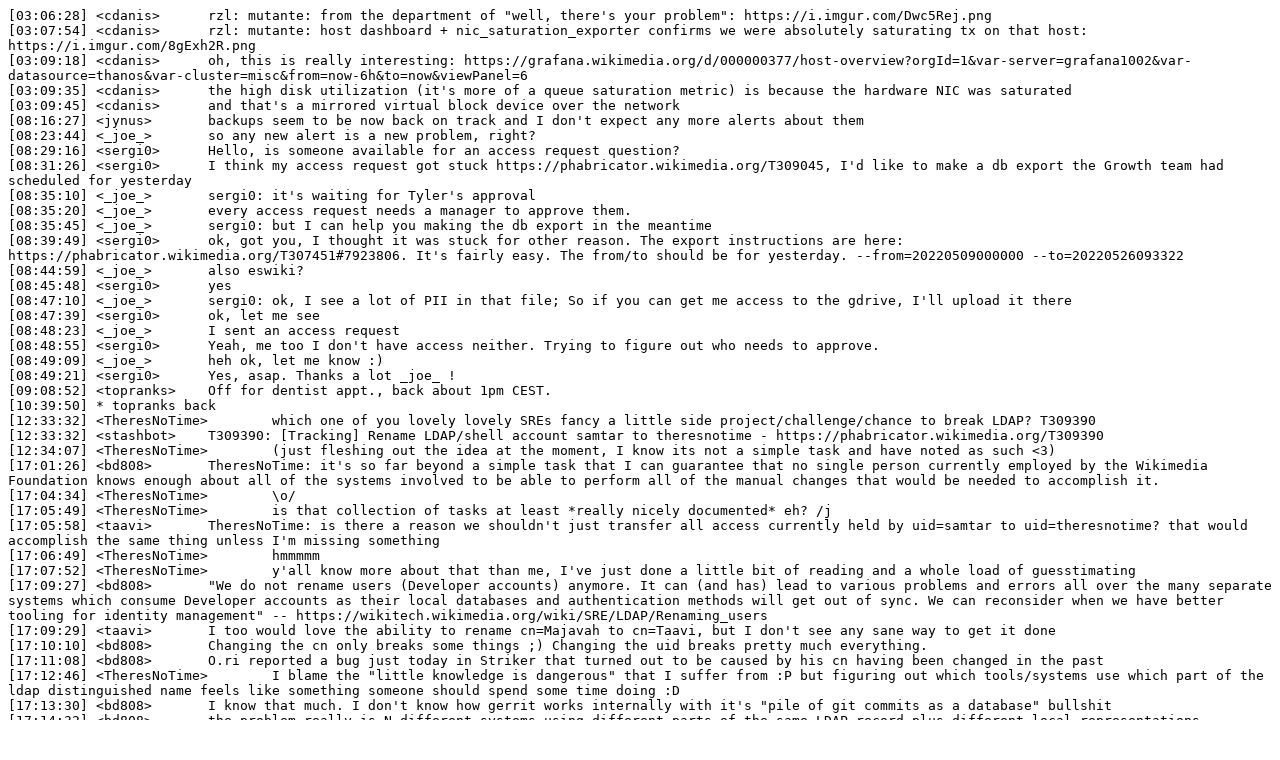

--- FILE ---
content_type: text/plain; charset=utf-8
request_url: https://wm-bot.wmcloud.org/logs/%23wikimedia-sre/20220527.txt
body_size: 3019
content:
[03:06:28] <cdanis>	 rzl: mutante: from the department of "well, there's your problem": https://i.imgur.com/Dwc5Rej.png
[03:07:54] <cdanis>	 rzl: mutante: host dashboard + nic_saturation_exporter confirms we were absolutely saturating tx on that host: https://i.imgur.com/8gExh2R.png
[03:09:18] <cdanis>	 oh, this is really interesting: https://grafana.wikimedia.org/d/000000377/host-overview?orgId=1&var-server=grafana1002&var-datasource=thanos&var-cluster=misc&from=now-6h&to=now&viewPanel=6
[03:09:35] <cdanis>	 the high disk utilization (it's more of a queue saturation metric) is because the hardware NIC was saturated
[03:09:45] <cdanis>	 and that's a mirrored virtual block device over the network
[08:16:27] <jynus>	 backups seem to be now back on track and I don't expect any more alerts about them
[08:23:44] <_joe_>	 so any new alert is a new problem, right?
[08:29:16] <sergi0>	 Hello, is someone available for an access request question?
[08:31:26] <sergi0>	 I think my access request got stuck https://phabricator.wikimedia.org/T309045, I'd like to make a db export the Growth team had scheduled for yesterday
[08:35:10] <_joe_>	 sergi0: it's waiting for Tyler's approval
[08:35:20] <_joe_>	 every access request needs a manager to approve them.
[08:35:45] <_joe_>	 sergi0: but I can help you making the db export in the meantime
[08:39:49] <sergi0>	 ok, got you, I thought it was stuck for other reason. The export instructions are here: https://phabricator.wikimedia.org/T307451#7923806. It's fairly easy. The from/to should be for yesterday. --from=20220509000000 --to=20220526093322
[08:44:59] <_joe_>	 also eswiki?
[08:45:48] <sergi0>	 yes
[08:47:10] <_joe_>	 sergi0: ok, I see a lot of PII in that file; So if you can get me access to the gdrive, I'll upload it there
[08:47:39] <sergi0>	 ok, let me see
[08:48:23] <_joe_>	 I sent an access request
[08:48:55] <sergi0>	 Yeah, me too I don't have access neither. Trying to figure out who needs to approve.
[08:49:09] <_joe_>	 heh ok, let me know :)
[08:49:21] <sergi0>	 Yes, asap. Thanks a lot _joe_ !
[09:08:52] <topranks>	 Off for dentist appt., back about 1pm CEST.
[10:39:50] * topranks back
[12:33:32] <TheresNoTime>	 which one of you lovely lovely SREs fancy a little side project/challenge/chance to break LDAP? T309390 
[12:33:32] <stashbot>	 T309390: [Tracking] Rename LDAP/shell account samtar to theresnotime - https://phabricator.wikimedia.org/T309390
[12:34:07] <TheresNoTime>	 (just fleshing out the idea at the moment, I know its not a simple task and have noted as such <3)
[17:01:26] <bd808>	 TheresNoTime: it's so far beyond a simple task that I can guarantee that no single person currently employed by the Wikimedia Foundation knows enough about all of the systems involved to be able to perform all of the manual changes that would be needed to accomplish it.
[17:04:34] <TheresNoTime>	 \o/
[17:05:49] <TheresNoTime>	 is that collection of tasks at least *really nicely documented* eh? /j
[17:05:58] <taavi>	 TheresNoTime: is there a reason we shouldn't just transfer all access currently held by uid=samtar to uid=theresnotime? that would accomplish the same thing unless I'm missing something
[17:06:49] <TheresNoTime>	 hmmmmm
[17:07:52] <TheresNoTime>	 y'all know more about that than me, I've just done a little bit of reading and a whole load of guesstimating
[17:09:27] <bd808>	 "We do not rename users (Developer accounts) anymore. It can (and has) lead to various problems and errors all over the many separate systems which consume Developer accounts as their local databases and authentication methods will get out of sync. We can reconsider when we have better tooling for identity management" -- https://wikitech.wikimedia.org/wiki/SRE/LDAP/Renaming_users
[17:09:29] <taavi>	 I too would love the ability to rename cn=Majavah to cn=Taavi, but I don't see any sane way to get it done
[17:10:10] <bd808>	 Changing the cn only breaks some things ;) Changing the uid breaks pretty much everything.
[17:11:08] <bd808>	 O.ri reported a bug just today in Striker that turned out to be caused by his cn having been changed in the past
[17:12:46] <TheresNoTime>	 I blame the "little knowledge is dangerous" that I suffer from :P but figuring out which tools/systems use which part of the ldap distinguished name feels like something someone should spend some time doing :D
[17:13:30] <bd808>	 I know that much. I don't know how gerrit works internally with it's "pile of git commits as a database" bullshit
[17:14:32] <bd808>	 the problem really is N different systems using different parts of the same LDAP record plus different local representations 
[17:15:52] <TheresNoTime>	 *nod* I'm not precious about that task/request *at all*, if the sum result of it is an extra 5 minutes of someone figuring something out, then it was worth the time spent logging it :)
[17:16:07] <bd808>	 gerrit as an example uses all three of uid (shell name), cn (wikitech user name), and mail as it creates the account.
[17:16:54] <bd808>	 wikitech (MediaWiki) is the only system in the mix that has a native concept of account renaming
[17:17:32] <TheresNoTime>	 and how does that interact with ldap again..?
[17:17:40] <bd808>	 I blame some smart people in the past of MediaWiki for making the Wikimedia community think that renaming accounts is a thing that happens
[17:19:22] <bd808>	 wikitech uses [[Extension:LDAP Authentication]] as its authn source. There are local MediaWiki accounts in the labswiki database but the password verification is in LDAP.
[17:20:20] <TheresNoTime>	 hmm
[17:20:32] <bd808>	 Cloud VPS/Toolforge use the same LDAP directory in their NSS stack to provide passwd + group info, plus ssh key storage
[17:21:28] <bd808>	 Gerrit uses the same LDAP record for authn similarly to wikitech
[17:21:44] <bd808>	 Phabricator uses the same LDAP record for authn similarly to wikitech
[17:22:11] <TheresNoTime>	 I'm half tempted to try to spin up a replica of this beautiful soup of tools.. a lot of it is puppetized I imagine?
[17:23:46] <bd808>	 all of it should be in some way shape or form. not necessarily in a way that can be reused outside of the prod hosting environment, but that's a different ops/puppet.git problem
[17:25:57] <bd808>	 The dev environment for Striker has a bunch of the bits. There is a rotten puppet role for that in mediawiki-vagrant and a more up to date version in Striker's git repo itself using docker-compose and some sketchy containers. That stack does not include the gerrit part. Or the IDP server that is used to front various other prod services.
[17:30:39] <bd808>	 anyway, I'll stop spewing neckbeard doom and gloom. I'm sure that it is not technical impossible, but I also know from hard one experience that it is not trivial and that I don't have enough superpowers to do an end to end change across all of the affected systems.
[17:30:57] <bd808>	 s/hard one/hard won/
[17:31:54] <bd808>	 The last time I really tried was for https://phabricator.wikimedia.org/T171417
